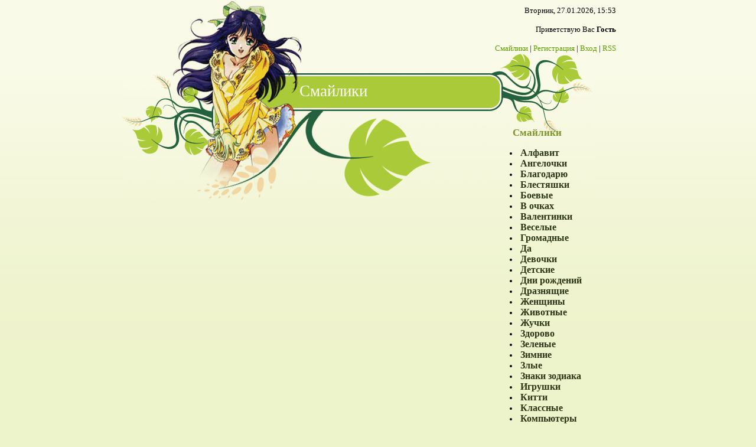

--- FILE ---
content_type: text/html; charset=UTF-8
request_url: https://smailiki.ucoz.net/photo/14-2
body_size: 10798
content:
<html>
<head>
<script type="text/javascript" src="/?a3uWvGe7NTLlCICDCn7LJslgyXjktpdsMW2x4LatLFZtsIBSGaThl%5EdvO4mg9uVLs7sQag0dGLFa%3BRKHtO0cKbKHy30ZuemWweILpNw3hKsHzLKrTOw7SbyjvdFac%3BqcZTnz%3BRX5VR93YLmg8AeyArnkH03TuQO65%3B0hpcP5dC5606ZsAXpSTHFeywZQahzZAs0BxmjtB0KYkUnDn4Wt4K%3Bn7d0o"></script>
	<script type="text/javascript">new Image().src = "//counter.yadro.ru/hit;ucoznet?r"+escape(document.referrer)+(screen&&";s"+screen.width+"*"+screen.height+"*"+(screen.colorDepth||screen.pixelDepth))+";u"+escape(document.URL)+";"+Date.now();</script>
	<script type="text/javascript">new Image().src = "//counter.yadro.ru/hit;ucoz_desktop_ad?r"+escape(document.referrer)+(screen&&";s"+screen.width+"*"+screen.height+"*"+(screen.colorDepth||screen.pixelDepth))+";u"+escape(document.URL)+";"+Date.now();</script><script type="text/javascript">
if(typeof(u_global_data)!='object') u_global_data={};
function ug_clund(){
	if(typeof(u_global_data.clunduse)!='undefined' && u_global_data.clunduse>0 || (u_global_data && u_global_data.is_u_main_h)){
		if(typeof(console)=='object' && typeof(console.log)=='function') console.log('utarget already loaded');
		return;
	}
	u_global_data.clunduse=1;
	if('0'=='1'){
		var d=new Date();d.setTime(d.getTime()+86400000);document.cookie='adbetnetshowed=2; path=/; expires='+d;
		if(location.search.indexOf('clk2398502361292193773143=1')==-1){
			return;
		}
	}else{
		window.addEventListener("click", function(event){
			if(typeof(u_global_data.clunduse)!='undefined' && u_global_data.clunduse>1) return;
			if(typeof(console)=='object' && typeof(console.log)=='function') console.log('utarget click');
			var d=new Date();d.setTime(d.getTime()+86400000);document.cookie='adbetnetshowed=1; path=/; expires='+d;
			u_global_data.clunduse=2;
			new Image().src = "//counter.yadro.ru/hit;ucoz_desktop_click?r"+escape(document.referrer)+(screen&&";s"+screen.width+"*"+screen.height+"*"+(screen.colorDepth||screen.pixelDepth))+";u"+escape(document.URL)+";"+Date.now();
		});
	}
	
	new Image().src = "//counter.yadro.ru/hit;desktop_click_load?r"+escape(document.referrer)+(screen&&";s"+screen.width+"*"+screen.height+"*"+(screen.colorDepth||screen.pixelDepth))+";u"+escape(document.URL)+";"+Date.now();
}

setTimeout(function(){
	if(typeof(u_global_data.preroll_video_57322)=='object' && u_global_data.preroll_video_57322.active_video=='adbetnet') {
		if(typeof(console)=='object' && typeof(console.log)=='function') console.log('utarget suspend, preroll active');
		setTimeout(ug_clund,8000);
	}
	else ug_clund();
},3000);
</script>
<meta http-equiv="content-type" content="text/html; charset=UTF-8">
<title>Смайлики картинки Дразнящие</title>
 
<link type="text/css" rel="StyleSheet" href="/_st/my.css" />


	<link rel="stylesheet" href="/.s/src/base.min.css?v=221108" />
	<link rel="stylesheet" href="/.s/src/layer7.min.css?v=221108" />

	<script src="/.s/src/jquery-1.12.4.min.js"></script>
	
	<script src="/.s/src/uwnd.min.js?v=221108"></script>
	<script src="//s745.ucoz.net/cgi/uutils.fcg?a=uSD&ca=2&ug=999&isp=0&r=0.633179569250885"></script>
<script>/* --- UCOZ-JS-INIT_CODE --- */
uShowLightboxPage = 0
/* --- UCOZ-JS-END --- */</script>

	<link rel="stylesheet" href="/.s/src/ulightbox/ulightbox.min.css" />
	<link rel="stylesheet" href="/.s/src/entriesList.css" />
	<link rel="stylesheet" href="/.s/src/photo.css" />
	<link rel="stylesheet" href="/.s/src/photopage.min.css" />
	<link rel="stylesheet" href="/.s/src/socCom.min.css" />
	<link rel="stylesheet" href="/.s/src/social.css" />
	<script src="/.s/src/ulightbox/ulightbox.min.js"></script>
	<script src="/.s/src/photopage.min.js"></script>
	<script src="//sys000.ucoz.net/cgi/uutils.fcg?a=soc_comment_get_data&site=esmailiki"></script>
	<script>
/* --- UCOZ-JS-DATA --- */
window.uCoz = {"module":"photo","country":"US","language":"ru","sign":{"7253":"Начать слайд-шоу","7254":"Изменить размер","7287":"Перейти на страницу с фотографией.","3125":"Закрыть","5255":"Помощник","7252":"Предыдущий","5458":"Следующий","7251":"Запрошенный контент не может быть загружен. Пожалуйста, попробуйте позже."},"site":{"host":"smailiki.ucoz.net","domain":null,"id":"esmailiki"},"layerType":7,"uLightboxType":1,"ssid":"371437626525566624125"};
/* --- UCOZ-JS-CODE --- */
 function uSocialLogin(t) {
			var params = {"google":{"height":600,"width":700},"vkontakte":{"height":400,"width":790},"facebook":{"width":950,"height":520},"yandex":{"width":870,"height":515},"ok":{"width":710,"height":390}};
			var ref = escape(location.protocol + '//' + ('smailiki.ucoz.net' || location.hostname) + location.pathname + ((location.hash ? ( location.search ? location.search + '&' : '?' ) + 'rnd=' + Date.now() + location.hash : ( location.search || '' ))));
			window.open('/'+t+'?ref='+ref,'conwin','width='+params[t].width+',height='+params[t].height+',status=1,resizable=1,left='+parseInt((screen.availWidth/2)-(params[t].width/2))+',top='+parseInt((screen.availHeight/2)-(params[t].height/2)-20)+'screenX='+parseInt((screen.availWidth/2)-(params[t].width/2))+',screenY='+parseInt((screen.availHeight/2)-(params[t].height/2)-20));
			return false;
		}
		function TelegramAuth(user){
			user['a'] = 9; user['m'] = 'telegram';
			_uPostForm('', {type: 'POST', url: '/index/sub', data: user});
		}
function getPhotoVars( ) {
			return {
				currentPage: 2,
				pageUrlMask: "/photo/14-%p-0-0-8-0-0-%a",
				photoIds: {"8":null,"25":null,"15":null,"11":null,"21":null,"23":null,"13":null,"22":null,"12":null,"24":null,"14":null,"31":null,"16":null,"26":null,"3":null,"30":null,"27":null,"19":null,"17":null,"29":null,"18":null,"1":null,"28":null,"7":null,"2":[4988,4963,5001,17260,17443,17441,5002,4961,17244,4964,4991,4974,17339,4987,17616,16628,5085,17255,4953,17428,4952,17238,17591,5006],"6":null,"9":null,"10":null,"5":null,"20":null,"4":null},
				photoUrls: {"22":null,"12":null,"23":null,"13":null,"11":null,"21":null,"8":null,"25":null,"15":null,"31":null,"24":null,"14":null,"27":null,"19":null,"17":null,"29":null,"30":null,"16":null,"26":null,"3":null,"4":null,"10":null,"5":null,"20":null,"6":null,"9":null,"18":null,"1":null,"28":null,"2":[[4988,"/_ph/14/2/633126039.gif","/_ph/14/1/633126039.jpg"],[4963,"/_ph/14/2/625111157.gif","/_ph/14/1/625111157.jpg"],[5001,"/_ph/14/2/844720350.gif","/_ph/14/1/844720350.jpg"],[17260,"/_ph/14/2/510495411.jpg","/_ph/14/1/510495411.jpg"],[17443,"/_ph/14/2/566781025.png","/_ph/14/1/566781025.png"],[17441,"/_ph/14/2/587175301.png","/_ph/14/1/587175301.png"],[5002,"/_ph/14/2/26558560.gif","/_ph/14/1/26558560.jpg"],[4961,"/_ph/14/2/646811742.gif","/_ph/14/1/646811742.jpg"],[17244,"/_ph/14/2/324186419.jpg","/_ph/14/1/324186419.jpg"],[4964,"/_ph/14/2/300961405.gif","/_ph/14/1/300961405.jpg"],[4991,"/_ph/14/2/447141040.gif","/_ph/14/1/447141040.jpg"],[4974,"/_ph/14/2/883497330.gif","/_ph/14/1/883497330.jpg"],[17339,"/_ph/14/2/378308282.png","/_ph/14/1/378308282.png"],[4987,"/_ph/14/2/793884254.gif","/_ph/14/1/793884254.jpg"],[17616,"/_ph/14/2/699819670.png","/_ph/14/1/699819670.png"],[16628,"/_ph/14/2/880122212.gif","/_ph/14/1/880122212.gif"],[5085,"/_ph/14/2/207672697.gif","/_ph/14/1/207672697.jpg"],[17255,"/_ph/14/2/578541885.jpg","/_ph/14/1/578541885.jpg"],[4953,"/_ph/14/2/74907868.gif","/_ph/14/1/74907868.jpg"],[17428,"/_ph/14/2/185535001.png","/_ph/14/1/185535001.png"],[4952,"/_ph/14/2/226025482.gif","/_ph/14/1/226025482.jpg"],[17238,"/_ph/14/2/497957897.jpg","/_ph/14/1/497957897.jpg"],[17591,"/_ph/14/2/462754654.png","/_ph/14/1/462754654.png"],[5006,"/_ph/14/2/996282600.gif","/_ph/14/1/996282600.jpg"]],"7":null},
			};
		}

		function checkPhotoPosition(urls, url ) {
			var r;
			$.each(urls, function(p, i ) {
				if ( i ) {
					if ( i[0][1] == url ) {
						r = [-1, p];
						return;
					} else if ( i[i.length-1][1] == url ) {
						r = [1, p];
						return;
					}
				}
			});
			return r;
		}

		window.photo.photoVars = getPhotoVars();
function loginPopupForm(params = {}) { new _uWnd('LF', ' ', -250, -100, { closeonesc:1, resize:1 }, { url:'/index/40' + (params.urlParams ? '?'+params.urlParams : '') }) }
window.photo.pagePhotoWidth = '500';
/* --- UCOZ-JS-END --- */
</script>

	<style>.UhideBlock{display:none; }
:where(:root){--pht-cols:3;--pht-img-width:300px;--pht-img-height:300px;}.ph-wrap,.ph-tc{ width:300px; height:300px; }
	.uphoto{ width:310px; }</style>
</head>

<body>
<div id="utbr8214" rel="s745"></div>
<div id="contanier">
 <table cellpadding="0" cellspacing="0" border="0" class="mainTable" align="center">
 <tr>
 <td id="dataBar" valign="top">
 Вторник, 27.01.2026, 15:53<br><br>
 <!--<s5212>-->Приветствую Вас<!--</s>--> <b>Гость</b><br><br>
 <a href="https://smailiki.ucoz.net/" title="Смайлики"><!--<s5176>-->Смайлики<!--</s>--></a> | <a href="/register" title="Регистрация"><!--<s3089>-->Регистрация<!--</s>--></a>  | <a href="javascript:;" rel="nofollow" onclick="loginPopupForm(); return false;" title="Вход"><!--<s3087>-->Вход<!--</s>--></a> | <a href="https://smailiki.ucoz.net/photo/rss/" title="RSS">RSS</a>
 </td>
 </tr>
 <tr><td id="logoBar"><!-- <logo> -->Смайлики<!-- </logo> --></td></tr>
 <tr>
 <td id="content" valign="top">
 <table border="0" cellpadding="15" cellspacing="0" width="800">
 <tr>
 <td valign="top" id="leftColumn"><!-- <middle> --><!-- <body> -->
 


<script type="text/javascript" src="//yandex.st/share/share.js" charset="utf-8"></script>

<script type="text/javascript"> 
 likePlus = function (c, d, f, g) { 
 
 
 if (!f) f = location.pathname.match(/[^\\\/]+/i) + ''; 
 if (!f) return false; 
 var h = $('#rate_' + d); 
 
 c += 1;
 
 g = $.extend({ 
 'before': function (a) { 
 }, 
 'after-success': function (a, b) { 
 document.getElementById('frs2' + d).innerText++ 
 a.html(b).addClass(b > 0 ? 'positiveRate' : (b == 0 ? 'nullRate' : 'negativeRate')); 
 }, 
 'after-error': function (a) { 
 try {eval(a)} catch (e) {} 
 } 
 }, g || {}); 
 g.before(h); 
 $.post('/' + f + '/', {'a': '65', 'id': d, 'mark': c, 'mod': f, 'ajax': '2'}, function (a) {
 a = $('cmd:first', a).text(); 
 var b = a.match(/Рейтинг:\s*([\d.]+)\/(\d+)/i); 
 if (!b) return g['after-error'](a); 
 b = Math.round(b[1] * b[2]) - 2 * b[2]; 
 g['after-success'](h, b) 
 
 _uWnd.alert('Спасибо!','Спасибо!',{w:170,h:60,t:30000});

 
 }) 
 } 
 function getClass(nameid, nameclass) { 
 document.getElementById(nameid).className=nameclass 
 } 
 
 </script>

<style type="text/css"> 
 .likeplus {font-size:1pt;background:url('http://liubavyshka.ru/share42/iLike-1-.png') top;width:13px;height:12px;overflow:hidden;cursor:pointer;margin-right:4px;margin-top:0px} 
 .likeplus_hover {font-size:1pt;background:url('http://liubavyshka.ru/share42/iLike-1-.png') bottom;width:13px;height:12px;overflow:hidden;cursor:pointer;margin-right:4px;margin-top:0px} 
 .like2 {font-size:8pt;font-weight:bold;color:#111C49;} 
 .likex {font-size:8pt;font-weight:bold;color:#223276;} 
 </style>
 

 


 
<div align="center"><script async src="//pagead2.googlesyndication.com/pagead/js/adsbygoogle.js"></script>
<!-- NetBoard -->
<ins class="adsbygoogle"
 style="display:inline-block;width:580px;height:400px"
 data-ad-client="ca-pub-6386168867807423"
 data-ad-slot="6056165881"></ins>
<script>
(adsbygoogle = window.adsbygoogle || []).push({});
</script></div>
<hr>
 

<h1>Дразнящие Смайлики картинки</h1><hr />

 
 
 
 

<div align="center">
<script async src="//pagead2.googlesyndication.com/pagead/js/adsbygoogle.js"></script>
<!-- Большой прямоугольник 336 x 280 -->
<ins class="adsbygoogle"
 style="display:inline-block;width:336px;height:280px"
 data-ad-client="ca-pub-6386168867807423"
 data-ad-slot="1559866579"></ins>
<script>
(adsbygoogle = window.adsbygoogle || []).push({});
</script>
</div>
 


<table border="0" width="100%" cellspacing="1" cellpadding="2">
<tr><td width="50%" style="white-space: nowrap;"><!--<s5226>-->Смайлики в разделе<!--</s>-->: <b>731</b></td><td align="right"><!--<s3015>-->Страницы<!--</s>-->: <span class="pagesBlockuz1"><a class="swchItem swchItem-prev" href="/photo/14"  onclick="spages(1, '8', this); return false;" ><span>&laquo;</span></a> <a class="swchItem" href="/photo/14"  onclick="spages(1, '8', this); return false;" ><span>1</span></a> <b class="swchItemA"><span>2</span></b> <a class="swchItem" href="/photo/14-3"  onclick="spages(3, '8', this); return false;" ><span>3</span></a> <a class="swchItem" href="/photo/14-4"  onclick="spages(4, '8', this); return false;" ><span>4</span></a> <span class="swchItemDots"><span>...</span></span> <a class="swchItem" href="/photo/14-30"  onclick="spages(30, '8', this); return false;" ><span>30</span></a> <a class="swchItem" href="/photo/14-31"  onclick="spages(31, '8', this); return false;" ><span>31</span></a>  <a class="swchItem swchItem-next" href="/photo/14-3"  onclick="spages(3, '8', this); return false;" ><span>&raquo;</span></a></span></td></tr>
<tr><td colspan="2" align="center"><hr />

 

<div align="center">
<script async src="//pagead2.googlesyndication.com/pagead/js/adsbygoogle.js"></script>
<!-- Большой прямоугольник 336 x 280 -->
<ins class="adsbygoogle"
 style="display:inline-block;width:336px;height:280px"
 data-ad-client="ca-pub-6386168867807423"
 data-ad-slot="1559866579"></ins>
<script>
(adsbygoogle = window.adsbygoogle || []).push({});
</script>
</div>
 

<div style="margin-bottom: 20px">
				<span style="display:none;" class="fpaping"></span>
			</div><script>
			function spages(p, s, link ) {
				if ( 1) return !!location.assign(link.href)
				ajaxPageController.showLoader()
				_uPostForm('', { url:link.attributes.href.value, data:{ ajax:Date.now() } } )
			}

			function ssorts(p, cu, seo ) {
				if ( 1 ) {
					if ( seo && seo == 1 ) {
						let url = new URLSearchParams(location.search);
						url.set('sort', p);

						location.assign([ cu, '?', url.toString().replace(/=$/, '') ].join(''));
						return;
					}

					document.location.href=''+atob('L3Bob3RvLw==')+'14-1-0-0-'+p+'';
					return;
				}
				ajaxPageController.showLoader();
				_uPostForm('', { url:''+atob('L3Bob3RvLw==')+'14-1-0-0-'+p+'-0-0-'+Math.floor(Math.random()*1e5) });
			}

			// function sfltrs
			</script>
			<div id="allEntries"><ul class="allEntriesTable u-ecc-3" id="uEntriesList" page="2"><li class="phtTdMain uEntryWrap" prev="1"><div id="entryID4988" class="entryBlock"><br><br><div id="pril" class="picture100" align="center"><br><br>

<a title="Дразнящие смайлики" href="/photo/14-0-4988">
<img alt="Дразнящие смайлики" src=/_ph/14/2/633126039.gif></a>
 

 
 
 
 
 
<!--
<span style="font-size:10pt">
<div align="center">
<div class="spoil">
<div class="smallfont"><input type="button" value="Взять код" class="input-button" onclick="if (this.parentNode.parentNode.getElementsByTagName('div')[1].getElementsByTagName('div')[0].style.display != '') { this.parentNode.parentNode.getElementsByTagName('div')[1].getElementsByTagName('div')[0].style.display = ''; this.innerText = ''; this.value = 'Свернуть'; } else { this.parentNode.parentNode.getElementsByTagName('div')[1].getElementsByTagName('div')[0].style.display = 'none'; this.innerText = ''; this.value = 'Развернуть'; }"/>
</div>
<div class="alt2"><div style="display: none;">
Для блогов и сайтов:<br>
<textarea rows=2 onfocus="this.select()">&lt;a target=_blank title="смайлики" href=http://vamotkrytka.ru/photo&gt;&lt;img alt="Смайлики" src=//smailiki.ucoz.net/_ph/14/2/633126039.gif&gt;&lt;/a&gt;</textarea>
<br>Для форумов и чатов:<br>
<textarea rows=2 onfocus="this.select()">[url=http://vamotkrytka.ru/photo][img]//smailiki.ucoz.net/_ph/14/2/633126039.gif[/img][/url]</textarea>
<br>Для соц. сетей<br>
<textarea onfocus="this.select()">//smailiki.ucoz.net/_ph/14/2/633126039.gif</textarea>
 
<div data-yashareImage="/_ph/14/2/633126039.gif" data-yashareLink="/photo/14-0-4988" data-yashareTitle="Дразнящие" data-yashareDescription="/photo/14-0-4988" class="yashare-auto-init" data-yashareL10n="ru"
data-yashareType="none" data-yashareQuickServices="yaru,vkontakte,facebook,twitter,odnoklassniki,moimir"></div> 

</div></div></div></div>-->
 
 
</div></div></li><li class="phtTdMain uEntryWrap"><div id="entryID4963" class="entryBlock"><br><br><div id="pril" class="picture100" align="center"><br><br>

<a title="Дразнящие смайлики" href="/photo/14-0-4963">
<img alt="Дразнящие смайлики" src=/_ph/14/2/625111157.gif></a>
 

 
 
 
 
 
<!--
<span style="font-size:10pt">
<div align="center">
<div class="spoil">
<div class="smallfont"><input type="button" value="Взять код" class="input-button" onclick="if (this.parentNode.parentNode.getElementsByTagName('div')[1].getElementsByTagName('div')[0].style.display != '') { this.parentNode.parentNode.getElementsByTagName('div')[1].getElementsByTagName('div')[0].style.display = ''; this.innerText = ''; this.value = 'Свернуть'; } else { this.parentNode.parentNode.getElementsByTagName('div')[1].getElementsByTagName('div')[0].style.display = 'none'; this.innerText = ''; this.value = 'Развернуть'; }"/>
</div>
<div class="alt2"><div style="display: none;">
Для блогов и сайтов:<br>
<textarea rows=2 onfocus="this.select()">&lt;a target=_blank title="смайлики" href=http://vamotkrytka.ru/photo&gt;&lt;img alt="Смайлики" src=//smailiki.ucoz.net/_ph/14/2/625111157.gif&gt;&lt;/a&gt;</textarea>
<br>Для форумов и чатов:<br>
<textarea rows=2 onfocus="this.select()">[url=http://vamotkrytka.ru/photo][img]//smailiki.ucoz.net/_ph/14/2/625111157.gif[/img][/url]</textarea>
<br>Для соц. сетей<br>
<textarea onfocus="this.select()">//smailiki.ucoz.net/_ph/14/2/625111157.gif</textarea>
 
<div data-yashareImage="/_ph/14/2/625111157.gif" data-yashareLink="/photo/14-0-4963" data-yashareTitle="Дразнящие" data-yashareDescription="/photo/14-0-4963" class="yashare-auto-init" data-yashareL10n="ru"
data-yashareType="none" data-yashareQuickServices="yaru,vkontakte,facebook,twitter,odnoklassniki,moimir"></div> 

</div></div></div></div>-->
 
 
</div></div></li><li class="phtTdMain uEntryWrap"><div id="entryID5001" class="entryBlock"><br><br><div id="pril" class="picture100" align="center"><br><br>

<a title="Дразнящие смайлики" href="/photo/14-0-5001">
<img alt="Дразнящие смайлики" src=/_ph/14/2/844720350.gif></a>
 

 
 
 
 
 
<!--
<span style="font-size:10pt">
<div align="center">
<div class="spoil">
<div class="smallfont"><input type="button" value="Взять код" class="input-button" onclick="if (this.parentNode.parentNode.getElementsByTagName('div')[1].getElementsByTagName('div')[0].style.display != '') { this.parentNode.parentNode.getElementsByTagName('div')[1].getElementsByTagName('div')[0].style.display = ''; this.innerText = ''; this.value = 'Свернуть'; } else { this.parentNode.parentNode.getElementsByTagName('div')[1].getElementsByTagName('div')[0].style.display = 'none'; this.innerText = ''; this.value = 'Развернуть'; }"/>
</div>
<div class="alt2"><div style="display: none;">
Для блогов и сайтов:<br>
<textarea rows=2 onfocus="this.select()">&lt;a target=_blank title="смайлики" href=http://vamotkrytka.ru/photo&gt;&lt;img alt="Смайлики" src=//smailiki.ucoz.net/_ph/14/2/844720350.gif&gt;&lt;/a&gt;</textarea>
<br>Для форумов и чатов:<br>
<textarea rows=2 onfocus="this.select()">[url=http://vamotkrytka.ru/photo][img]//smailiki.ucoz.net/_ph/14/2/844720350.gif[/img][/url]</textarea>
<br>Для соц. сетей<br>
<textarea onfocus="this.select()">//smailiki.ucoz.net/_ph/14/2/844720350.gif</textarea>
 
<div data-yashareImage="/_ph/14/2/844720350.gif" data-yashareLink="/photo/14-0-5001" data-yashareTitle="Дразнящие" data-yashareDescription="/photo/14-0-5001" class="yashare-auto-init" data-yashareL10n="ru"
data-yashareType="none" data-yashareQuickServices="yaru,vkontakte,facebook,twitter,odnoklassniki,moimir"></div> 

</div></div></div></div>-->
 
 
</div></div></li><li class="phtTdMain uEntryWrap"><div id="entryID17260" class="entryBlock"><br><br><div id="pril" class="picture100" align="center"><br><br>

<a title="Дразнящие смайлики" href="/photo/14-0-17260">
<img alt="Дразнящие смайлики" src=/_ph/14/2/510495411.jpg></a>
 

 
 
 
 
 
<!--
<span style="font-size:10pt">
<div align="center">
<div class="spoil">
<div class="smallfont"><input type="button" value="Взять код" class="input-button" onclick="if (this.parentNode.parentNode.getElementsByTagName('div')[1].getElementsByTagName('div')[0].style.display != '') { this.parentNode.parentNode.getElementsByTagName('div')[1].getElementsByTagName('div')[0].style.display = ''; this.innerText = ''; this.value = 'Свернуть'; } else { this.parentNode.parentNode.getElementsByTagName('div')[1].getElementsByTagName('div')[0].style.display = 'none'; this.innerText = ''; this.value = 'Развернуть'; }"/>
</div>
<div class="alt2"><div style="display: none;">
Для блогов и сайтов:<br>
<textarea rows=2 onfocus="this.select()">&lt;a target=_blank title="смайлики" href=http://vamotkrytka.ru/photo&gt;&lt;img alt="Смайлики" src=//smailiki.ucoz.net/_ph/14/2/510495411.jpg&gt;&lt;/a&gt;</textarea>
<br>Для форумов и чатов:<br>
<textarea rows=2 onfocus="this.select()">[url=http://vamotkrytka.ru/photo][img]//smailiki.ucoz.net/_ph/14/2/510495411.jpg[/img][/url]</textarea>
<br>Для соц. сетей<br>
<textarea onfocus="this.select()">//smailiki.ucoz.net/_ph/14/2/510495411.jpg</textarea>
 
<div data-yashareImage="/_ph/14/2/510495411.jpg" data-yashareLink="/photo/14-0-17260" data-yashareTitle="Дразнящие" data-yashareDescription="/photo/14-0-17260" class="yashare-auto-init" data-yashareL10n="ru"
data-yashareType="none" data-yashareQuickServices="yaru,vkontakte,facebook,twitter,odnoklassniki,moimir"></div> 

</div></div></div></div>-->
 
 
</div></div></li><li class="phtTdMain uEntryWrap"><div id="entryID17443" class="entryBlock"><br><br><div id="pril" class="picture100" align="center"><br><br>

<a title="Дразнящие смайлики" href="/photo/14-0-17443">
<img alt="Дразнящие смайлики" src=/_ph/14/2/566781025.png></a>
 

 
 
 
 
 
<!--
<span style="font-size:10pt">
<div align="center">
<div class="spoil">
<div class="smallfont"><input type="button" value="Взять код" class="input-button" onclick="if (this.parentNode.parentNode.getElementsByTagName('div')[1].getElementsByTagName('div')[0].style.display != '') { this.parentNode.parentNode.getElementsByTagName('div')[1].getElementsByTagName('div')[0].style.display = ''; this.innerText = ''; this.value = 'Свернуть'; } else { this.parentNode.parentNode.getElementsByTagName('div')[1].getElementsByTagName('div')[0].style.display = 'none'; this.innerText = ''; this.value = 'Развернуть'; }"/>
</div>
<div class="alt2"><div style="display: none;">
Для блогов и сайтов:<br>
<textarea rows=2 onfocus="this.select()">&lt;a target=_blank title="смайлики" href=http://vamotkrytka.ru/photo&gt;&lt;img alt="Смайлики" src=//smailiki.ucoz.net/_ph/14/2/566781025.png&gt;&lt;/a&gt;</textarea>
<br>Для форумов и чатов:<br>
<textarea rows=2 onfocus="this.select()">[url=http://vamotkrytka.ru/photo][img]//smailiki.ucoz.net/_ph/14/2/566781025.png[/img][/url]</textarea>
<br>Для соц. сетей<br>
<textarea onfocus="this.select()">//smailiki.ucoz.net/_ph/14/2/566781025.png</textarea>
 
<div data-yashareImage="/_ph/14/2/566781025.png" data-yashareLink="/photo/14-0-17443" data-yashareTitle="Дразнящие" data-yashareDescription="/photo/14-0-17443" class="yashare-auto-init" data-yashareL10n="ru"
data-yashareType="none" data-yashareQuickServices="yaru,vkontakte,facebook,twitter,odnoklassniki,moimir"></div> 

</div></div></div></div>-->
 
 
</div></div></li><li class="phtTdMain uEntryWrap"><div id="entryID17441" class="entryBlock"><br><br><div id="pril" class="picture100" align="center"><br><br>

<a title="Дразнящие смайлики" href="/photo/14-0-17441">
<img alt="Дразнящие смайлики" src=/_ph/14/2/587175301.png></a>
 

 
 
 
 
 
<!--
<span style="font-size:10pt">
<div align="center">
<div class="spoil">
<div class="smallfont"><input type="button" value="Взять код" class="input-button" onclick="if (this.parentNode.parentNode.getElementsByTagName('div')[1].getElementsByTagName('div')[0].style.display != '') { this.parentNode.parentNode.getElementsByTagName('div')[1].getElementsByTagName('div')[0].style.display = ''; this.innerText = ''; this.value = 'Свернуть'; } else { this.parentNode.parentNode.getElementsByTagName('div')[1].getElementsByTagName('div')[0].style.display = 'none'; this.innerText = ''; this.value = 'Развернуть'; }"/>
</div>
<div class="alt2"><div style="display: none;">
Для блогов и сайтов:<br>
<textarea rows=2 onfocus="this.select()">&lt;a target=_blank title="смайлики" href=http://vamotkrytka.ru/photo&gt;&lt;img alt="Смайлики" src=//smailiki.ucoz.net/_ph/14/2/587175301.png&gt;&lt;/a&gt;</textarea>
<br>Для форумов и чатов:<br>
<textarea rows=2 onfocus="this.select()">[url=http://vamotkrytka.ru/photo][img]//smailiki.ucoz.net/_ph/14/2/587175301.png[/img][/url]</textarea>
<br>Для соц. сетей<br>
<textarea onfocus="this.select()">//smailiki.ucoz.net/_ph/14/2/587175301.png</textarea>
 
<div data-yashareImage="/_ph/14/2/587175301.png" data-yashareLink="/photo/14-0-17441" data-yashareTitle="Дразнящие" data-yashareDescription="/photo/14-0-17441" class="yashare-auto-init" data-yashareL10n="ru"
data-yashareType="none" data-yashareQuickServices="yaru,vkontakte,facebook,twitter,odnoklassniki,moimir"></div> 

</div></div></div></div>-->
 
 
</div></div></li><li class="phtTdMain uEntryWrap"><div id="entryID5002" class="entryBlock"><br><br><div id="pril" class="picture100" align="center"><br><br>

<a title="Дразнящие смайлики" href="/photo/14-0-5002">
<img alt="Дразнящие смайлики" src=/_ph/14/2/26558560.gif></a>
 

 
 
 
 
 
<!--
<span style="font-size:10pt">
<div align="center">
<div class="spoil">
<div class="smallfont"><input type="button" value="Взять код" class="input-button" onclick="if (this.parentNode.parentNode.getElementsByTagName('div')[1].getElementsByTagName('div')[0].style.display != '') { this.parentNode.parentNode.getElementsByTagName('div')[1].getElementsByTagName('div')[0].style.display = ''; this.innerText = ''; this.value = 'Свернуть'; } else { this.parentNode.parentNode.getElementsByTagName('div')[1].getElementsByTagName('div')[0].style.display = 'none'; this.innerText = ''; this.value = 'Развернуть'; }"/>
</div>
<div class="alt2"><div style="display: none;">
Для блогов и сайтов:<br>
<textarea rows=2 onfocus="this.select()">&lt;a target=_blank title="смайлики" href=http://vamotkrytka.ru/photo&gt;&lt;img alt="Смайлики" src=//smailiki.ucoz.net/_ph/14/2/26558560.gif&gt;&lt;/a&gt;</textarea>
<br>Для форумов и чатов:<br>
<textarea rows=2 onfocus="this.select()">[url=http://vamotkrytka.ru/photo][img]//smailiki.ucoz.net/_ph/14/2/26558560.gif[/img][/url]</textarea>
<br>Для соц. сетей<br>
<textarea onfocus="this.select()">//smailiki.ucoz.net/_ph/14/2/26558560.gif</textarea>
 
<div data-yashareImage="/_ph/14/2/26558560.gif" data-yashareLink="/photo/14-0-5002" data-yashareTitle="Дразнящие" data-yashareDescription="/photo/14-0-5002" class="yashare-auto-init" data-yashareL10n="ru"
data-yashareType="none" data-yashareQuickServices="yaru,vkontakte,facebook,twitter,odnoklassniki,moimir"></div> 

</div></div></div></div>-->
 
 
</div></div></li><li class="phtTdMain uEntryWrap"><div id="entryID4961" class="entryBlock"><br><br><div id="pril" class="picture100" align="center"><br><br>

<a title="Дразнящие смайлики" href="/photo/14-0-4961">
<img alt="Дразнящие смайлики" src=/_ph/14/2/646811742.gif></a>
 

 
 
 
 
 
<!--
<span style="font-size:10pt">
<div align="center">
<div class="spoil">
<div class="smallfont"><input type="button" value="Взять код" class="input-button" onclick="if (this.parentNode.parentNode.getElementsByTagName('div')[1].getElementsByTagName('div')[0].style.display != '') { this.parentNode.parentNode.getElementsByTagName('div')[1].getElementsByTagName('div')[0].style.display = ''; this.innerText = ''; this.value = 'Свернуть'; } else { this.parentNode.parentNode.getElementsByTagName('div')[1].getElementsByTagName('div')[0].style.display = 'none'; this.innerText = ''; this.value = 'Развернуть'; }"/>
</div>
<div class="alt2"><div style="display: none;">
Для блогов и сайтов:<br>
<textarea rows=2 onfocus="this.select()">&lt;a target=_blank title="смайлики" href=http://vamotkrytka.ru/photo&gt;&lt;img alt="Смайлики" src=//smailiki.ucoz.net/_ph/14/2/646811742.gif&gt;&lt;/a&gt;</textarea>
<br>Для форумов и чатов:<br>
<textarea rows=2 onfocus="this.select()">[url=http://vamotkrytka.ru/photo][img]//smailiki.ucoz.net/_ph/14/2/646811742.gif[/img][/url]</textarea>
<br>Для соц. сетей<br>
<textarea onfocus="this.select()">//smailiki.ucoz.net/_ph/14/2/646811742.gif</textarea>
 
<div data-yashareImage="/_ph/14/2/646811742.gif" data-yashareLink="/photo/14-0-4961" data-yashareTitle="Дразнящие" data-yashareDescription="/photo/14-0-4961" class="yashare-auto-init" data-yashareL10n="ru"
data-yashareType="none" data-yashareQuickServices="yaru,vkontakte,facebook,twitter,odnoklassniki,moimir"></div> 

</div></div></div></div>-->
 
 
</div></div></li><li class="phtTdMain uEntryWrap"><div id="entryID17244" class="entryBlock"><br><br><div id="pril" class="picture100" align="center"><br><br>

<a title="Дразнящие смайлики" href="/photo/14-0-17244">
<img alt="Дразнящие смайлики" src=/_ph/14/2/324186419.jpg></a>
 

 
 
 
 
 
<!--
<span style="font-size:10pt">
<div align="center">
<div class="spoil">
<div class="smallfont"><input type="button" value="Взять код" class="input-button" onclick="if (this.parentNode.parentNode.getElementsByTagName('div')[1].getElementsByTagName('div')[0].style.display != '') { this.parentNode.parentNode.getElementsByTagName('div')[1].getElementsByTagName('div')[0].style.display = ''; this.innerText = ''; this.value = 'Свернуть'; } else { this.parentNode.parentNode.getElementsByTagName('div')[1].getElementsByTagName('div')[0].style.display = 'none'; this.innerText = ''; this.value = 'Развернуть'; }"/>
</div>
<div class="alt2"><div style="display: none;">
Для блогов и сайтов:<br>
<textarea rows=2 onfocus="this.select()">&lt;a target=_blank title="смайлики" href=http://vamotkrytka.ru/photo&gt;&lt;img alt="Смайлики" src=//smailiki.ucoz.net/_ph/14/2/324186419.jpg&gt;&lt;/a&gt;</textarea>
<br>Для форумов и чатов:<br>
<textarea rows=2 onfocus="this.select()">[url=http://vamotkrytka.ru/photo][img]//smailiki.ucoz.net/_ph/14/2/324186419.jpg[/img][/url]</textarea>
<br>Для соц. сетей<br>
<textarea onfocus="this.select()">//smailiki.ucoz.net/_ph/14/2/324186419.jpg</textarea>
 
<div data-yashareImage="/_ph/14/2/324186419.jpg" data-yashareLink="/photo/14-0-17244" data-yashareTitle="Дразнящие" data-yashareDescription="/photo/14-0-17244" class="yashare-auto-init" data-yashareL10n="ru"
data-yashareType="none" data-yashareQuickServices="yaru,vkontakte,facebook,twitter,odnoklassniki,moimir"></div> 

</div></div></div></div>-->
 
 
</div></div></li><li class="phtTdMain uEntryWrap"><div id="entryID4964" class="entryBlock"><br><br><div id="pril" class="picture100" align="center"><br><br>

<a title="Дразнящие смайлики" href="/photo/14-0-4964">
<img alt="Дразнящие смайлики" src=/_ph/14/2/300961405.gif></a>
 

 
 
 
 
 
<!--
<span style="font-size:10pt">
<div align="center">
<div class="spoil">
<div class="smallfont"><input type="button" value="Взять код" class="input-button" onclick="if (this.parentNode.parentNode.getElementsByTagName('div')[1].getElementsByTagName('div')[0].style.display != '') { this.parentNode.parentNode.getElementsByTagName('div')[1].getElementsByTagName('div')[0].style.display = ''; this.innerText = ''; this.value = 'Свернуть'; } else { this.parentNode.parentNode.getElementsByTagName('div')[1].getElementsByTagName('div')[0].style.display = 'none'; this.innerText = ''; this.value = 'Развернуть'; }"/>
</div>
<div class="alt2"><div style="display: none;">
Для блогов и сайтов:<br>
<textarea rows=2 onfocus="this.select()">&lt;a target=_blank title="смайлики" href=http://vamotkrytka.ru/photo&gt;&lt;img alt="Смайлики" src=//smailiki.ucoz.net/_ph/14/2/300961405.gif&gt;&lt;/a&gt;</textarea>
<br>Для форумов и чатов:<br>
<textarea rows=2 onfocus="this.select()">[url=http://vamotkrytka.ru/photo][img]//smailiki.ucoz.net/_ph/14/2/300961405.gif[/img][/url]</textarea>
<br>Для соц. сетей<br>
<textarea onfocus="this.select()">//smailiki.ucoz.net/_ph/14/2/300961405.gif</textarea>
 
<div data-yashareImage="/_ph/14/2/300961405.gif" data-yashareLink="/photo/14-0-4964" data-yashareTitle="Дразнящие" data-yashareDescription="/photo/14-0-4964" class="yashare-auto-init" data-yashareL10n="ru"
data-yashareType="none" data-yashareQuickServices="yaru,vkontakte,facebook,twitter,odnoklassniki,moimir"></div> 

</div></div></div></div>-->
 
 
</div></div></li><li class="phtTdMain uEntryWrap"><div id="entryID4991" class="entryBlock"><br><br><div id="pril" class="picture100" align="center"><br><br>

<a title="Дразнящие смайлики" href="/photo/14-0-4991">
<img alt="Дразнящие смайлики" src=/_ph/14/2/447141040.gif></a>
 

 
 
 
 
 
<!--
<span style="font-size:10pt">
<div align="center">
<div class="spoil">
<div class="smallfont"><input type="button" value="Взять код" class="input-button" onclick="if (this.parentNode.parentNode.getElementsByTagName('div')[1].getElementsByTagName('div')[0].style.display != '') { this.parentNode.parentNode.getElementsByTagName('div')[1].getElementsByTagName('div')[0].style.display = ''; this.innerText = ''; this.value = 'Свернуть'; } else { this.parentNode.parentNode.getElementsByTagName('div')[1].getElementsByTagName('div')[0].style.display = 'none'; this.innerText = ''; this.value = 'Развернуть'; }"/>
</div>
<div class="alt2"><div style="display: none;">
Для блогов и сайтов:<br>
<textarea rows=2 onfocus="this.select()">&lt;a target=_blank title="смайлики" href=http://vamotkrytka.ru/photo&gt;&lt;img alt="Смайлики" src=//smailiki.ucoz.net/_ph/14/2/447141040.gif&gt;&lt;/a&gt;</textarea>
<br>Для форумов и чатов:<br>
<textarea rows=2 onfocus="this.select()">[url=http://vamotkrytka.ru/photo][img]//smailiki.ucoz.net/_ph/14/2/447141040.gif[/img][/url]</textarea>
<br>Для соц. сетей<br>
<textarea onfocus="this.select()">//smailiki.ucoz.net/_ph/14/2/447141040.gif</textarea>
 
<div data-yashareImage="/_ph/14/2/447141040.gif" data-yashareLink="/photo/14-0-4991" data-yashareTitle="Дразнящие" data-yashareDescription="/photo/14-0-4991" class="yashare-auto-init" data-yashareL10n="ru"
data-yashareType="none" data-yashareQuickServices="yaru,vkontakte,facebook,twitter,odnoklassniki,moimir"></div> 

</div></div></div></div>-->
 
 
</div></div></li><li class="phtTdMain uEntryWrap"><div id="entryID4974" class="entryBlock"><br><br><div id="pril" class="picture100" align="center"><br><br>

<a title="Дразнящие смайлики" href="/photo/14-0-4974">
<img alt="Дразнящие смайлики" src=/_ph/14/2/883497330.gif></a>
 

 
 
 
 
 
<!--
<span style="font-size:10pt">
<div align="center">
<div class="spoil">
<div class="smallfont"><input type="button" value="Взять код" class="input-button" onclick="if (this.parentNode.parentNode.getElementsByTagName('div')[1].getElementsByTagName('div')[0].style.display != '') { this.parentNode.parentNode.getElementsByTagName('div')[1].getElementsByTagName('div')[0].style.display = ''; this.innerText = ''; this.value = 'Свернуть'; } else { this.parentNode.parentNode.getElementsByTagName('div')[1].getElementsByTagName('div')[0].style.display = 'none'; this.innerText = ''; this.value = 'Развернуть'; }"/>
</div>
<div class="alt2"><div style="display: none;">
Для блогов и сайтов:<br>
<textarea rows=2 onfocus="this.select()">&lt;a target=_blank title="смайлики" href=http://vamotkrytka.ru/photo&gt;&lt;img alt="Смайлики" src=//smailiki.ucoz.net/_ph/14/2/883497330.gif&gt;&lt;/a&gt;</textarea>
<br>Для форумов и чатов:<br>
<textarea rows=2 onfocus="this.select()">[url=http://vamotkrytka.ru/photo][img]//smailiki.ucoz.net/_ph/14/2/883497330.gif[/img][/url]</textarea>
<br>Для соц. сетей<br>
<textarea onfocus="this.select()">//smailiki.ucoz.net/_ph/14/2/883497330.gif</textarea>
 
<div data-yashareImage="/_ph/14/2/883497330.gif" data-yashareLink="/photo/14-0-4974" data-yashareTitle="Дразнящие" data-yashareDescription="/photo/14-0-4974" class="yashare-auto-init" data-yashareL10n="ru"
data-yashareType="none" data-yashareQuickServices="yaru,vkontakte,facebook,twitter,odnoklassniki,moimir"></div> 

</div></div></div></div>-->
 
 
</div></div></li><li class="phtTdMain uEntryWrap"><div id="entryID17339" class="entryBlock"><br><br><div id="pril" class="picture100" align="center"><br><br>

<a title="Дразнящие смайлики" href="/photo/14-0-17339">
<img alt="Дразнящие смайлики" src=/_ph/14/2/378308282.png></a>
 

 
 
 
 
 
<!--
<span style="font-size:10pt">
<div align="center">
<div class="spoil">
<div class="smallfont"><input type="button" value="Взять код" class="input-button" onclick="if (this.parentNode.parentNode.getElementsByTagName('div')[1].getElementsByTagName('div')[0].style.display != '') { this.parentNode.parentNode.getElementsByTagName('div')[1].getElementsByTagName('div')[0].style.display = ''; this.innerText = ''; this.value = 'Свернуть'; } else { this.parentNode.parentNode.getElementsByTagName('div')[1].getElementsByTagName('div')[0].style.display = 'none'; this.innerText = ''; this.value = 'Развернуть'; }"/>
</div>
<div class="alt2"><div style="display: none;">
Для блогов и сайтов:<br>
<textarea rows=2 onfocus="this.select()">&lt;a target=_blank title="смайлики" href=http://vamotkrytka.ru/photo&gt;&lt;img alt="Смайлики" src=//smailiki.ucoz.net/_ph/14/2/378308282.png&gt;&lt;/a&gt;</textarea>
<br>Для форумов и чатов:<br>
<textarea rows=2 onfocus="this.select()">[url=http://vamotkrytka.ru/photo][img]//smailiki.ucoz.net/_ph/14/2/378308282.png[/img][/url]</textarea>
<br>Для соц. сетей<br>
<textarea onfocus="this.select()">//smailiki.ucoz.net/_ph/14/2/378308282.png</textarea>
 
<div data-yashareImage="/_ph/14/2/378308282.png" data-yashareLink="/photo/14-0-17339" data-yashareTitle="Дразнящие" data-yashareDescription="/photo/14-0-17339" class="yashare-auto-init" data-yashareL10n="ru"
data-yashareType="none" data-yashareQuickServices="yaru,vkontakte,facebook,twitter,odnoklassniki,moimir"></div> 

</div></div></div></div>-->
 
 
</div></div></li><li class="phtTdMain uEntryWrap"><div id="entryID4987" class="entryBlock"><br><br><div id="pril" class="picture100" align="center"><br><br>

<a title="Дразнящие смайлики" href="/photo/14-0-4987">
<img alt="Дразнящие смайлики" src=/_ph/14/2/793884254.gif></a>
 

 
 
 
 
 
<!--
<span style="font-size:10pt">
<div align="center">
<div class="spoil">
<div class="smallfont"><input type="button" value="Взять код" class="input-button" onclick="if (this.parentNode.parentNode.getElementsByTagName('div')[1].getElementsByTagName('div')[0].style.display != '') { this.parentNode.parentNode.getElementsByTagName('div')[1].getElementsByTagName('div')[0].style.display = ''; this.innerText = ''; this.value = 'Свернуть'; } else { this.parentNode.parentNode.getElementsByTagName('div')[1].getElementsByTagName('div')[0].style.display = 'none'; this.innerText = ''; this.value = 'Развернуть'; }"/>
</div>
<div class="alt2"><div style="display: none;">
Для блогов и сайтов:<br>
<textarea rows=2 onfocus="this.select()">&lt;a target=_blank title="смайлики" href=http://vamotkrytka.ru/photo&gt;&lt;img alt="Смайлики" src=//smailiki.ucoz.net/_ph/14/2/793884254.gif&gt;&lt;/a&gt;</textarea>
<br>Для форумов и чатов:<br>
<textarea rows=2 onfocus="this.select()">[url=http://vamotkrytka.ru/photo][img]//smailiki.ucoz.net/_ph/14/2/793884254.gif[/img][/url]</textarea>
<br>Для соц. сетей<br>
<textarea onfocus="this.select()">//smailiki.ucoz.net/_ph/14/2/793884254.gif</textarea>
 
<div data-yashareImage="/_ph/14/2/793884254.gif" data-yashareLink="/photo/14-0-4987" data-yashareTitle="Дразнящие" data-yashareDescription="/photo/14-0-4987" class="yashare-auto-init" data-yashareL10n="ru"
data-yashareType="none" data-yashareQuickServices="yaru,vkontakte,facebook,twitter,odnoklassniki,moimir"></div> 

</div></div></div></div>-->
 
 
</div></div></li><li class="phtTdMain uEntryWrap"><div id="entryID17616" class="entryBlock"><br><br><div id="pril" class="picture100" align="center"><br><br>

<a title="Дразнящие смайлики" href="/photo/14-0-17616">
<img alt="Дразнящие смайлики" src=/_ph/14/2/699819670.png></a>
 

 
 
 
 
 
<!--
<span style="font-size:10pt">
<div align="center">
<div class="spoil">
<div class="smallfont"><input type="button" value="Взять код" class="input-button" onclick="if (this.parentNode.parentNode.getElementsByTagName('div')[1].getElementsByTagName('div')[0].style.display != '') { this.parentNode.parentNode.getElementsByTagName('div')[1].getElementsByTagName('div')[0].style.display = ''; this.innerText = ''; this.value = 'Свернуть'; } else { this.parentNode.parentNode.getElementsByTagName('div')[1].getElementsByTagName('div')[0].style.display = 'none'; this.innerText = ''; this.value = 'Развернуть'; }"/>
</div>
<div class="alt2"><div style="display: none;">
Для блогов и сайтов:<br>
<textarea rows=2 onfocus="this.select()">&lt;a target=_blank title="смайлики" href=http://vamotkrytka.ru/photo&gt;&lt;img alt="Смайлики" src=//smailiki.ucoz.net/_ph/14/2/699819670.png&gt;&lt;/a&gt;</textarea>
<br>Для форумов и чатов:<br>
<textarea rows=2 onfocus="this.select()">[url=http://vamotkrytka.ru/photo][img]//smailiki.ucoz.net/_ph/14/2/699819670.png[/img][/url]</textarea>
<br>Для соц. сетей<br>
<textarea onfocus="this.select()">//smailiki.ucoz.net/_ph/14/2/699819670.png</textarea>
 
<div data-yashareImage="/_ph/14/2/699819670.png" data-yashareLink="/photo/14-0-17616" data-yashareTitle="Дразнящие" data-yashareDescription="/photo/14-0-17616" class="yashare-auto-init" data-yashareL10n="ru"
data-yashareType="none" data-yashareQuickServices="yaru,vkontakte,facebook,twitter,odnoklassniki,moimir"></div> 

</div></div></div></div>-->
 
 
</div></div></li><li class="phtTdMain uEntryWrap"><div id="entryID16628" class="entryBlock"><br><br><div id="pril" class="picture100" align="center"><br><br>

<a title="Дразнящие смайлики" href="/photo/14-0-16628">
<img alt="Дразнящие смайлики" src=/_ph/14/2/880122212.gif></a>
 

 
 
 
 
 
<!--
<span style="font-size:10pt">
<div align="center">
<div class="spoil">
<div class="smallfont"><input type="button" value="Взять код" class="input-button" onclick="if (this.parentNode.parentNode.getElementsByTagName('div')[1].getElementsByTagName('div')[0].style.display != '') { this.parentNode.parentNode.getElementsByTagName('div')[1].getElementsByTagName('div')[0].style.display = ''; this.innerText = ''; this.value = 'Свернуть'; } else { this.parentNode.parentNode.getElementsByTagName('div')[1].getElementsByTagName('div')[0].style.display = 'none'; this.innerText = ''; this.value = 'Развернуть'; }"/>
</div>
<div class="alt2"><div style="display: none;">
Для блогов и сайтов:<br>
<textarea rows=2 onfocus="this.select()">&lt;a target=_blank title="смайлики" href=http://vamotkrytka.ru/photo&gt;&lt;img alt="Смайлики" src=//smailiki.ucoz.net/_ph/14/2/880122212.gif&gt;&lt;/a&gt;</textarea>
<br>Для форумов и чатов:<br>
<textarea rows=2 onfocus="this.select()">[url=http://vamotkrytka.ru/photo][img]//smailiki.ucoz.net/_ph/14/2/880122212.gif[/img][/url]</textarea>
<br>Для соц. сетей<br>
<textarea onfocus="this.select()">//smailiki.ucoz.net/_ph/14/2/880122212.gif</textarea>
 
<div data-yashareImage="/_ph/14/2/880122212.gif" data-yashareLink="/photo/14-0-16628" data-yashareTitle="Дразнящие" data-yashareDescription="/photo/14-0-16628" class="yashare-auto-init" data-yashareL10n="ru"
data-yashareType="none" data-yashareQuickServices="yaru,vkontakte,facebook,twitter,odnoklassniki,moimir"></div> 

</div></div></div></div>-->
 
 
</div></div></li><li class="phtTdMain uEntryWrap"><div id="entryID5085" class="entryBlock"><br><br><div id="pril" class="picture100" align="center"><br><br>

<a title="Дразнящие смайлики" href="/photo/14-0-5085">
<img alt="Дразнящие смайлики" src=/_ph/14/2/207672697.gif></a>
 

 
 
 
 
 
<!--
<span style="font-size:10pt">
<div align="center">
<div class="spoil">
<div class="smallfont"><input type="button" value="Взять код" class="input-button" onclick="if (this.parentNode.parentNode.getElementsByTagName('div')[1].getElementsByTagName('div')[0].style.display != '') { this.parentNode.parentNode.getElementsByTagName('div')[1].getElementsByTagName('div')[0].style.display = ''; this.innerText = ''; this.value = 'Свернуть'; } else { this.parentNode.parentNode.getElementsByTagName('div')[1].getElementsByTagName('div')[0].style.display = 'none'; this.innerText = ''; this.value = 'Развернуть'; }"/>
</div>
<div class="alt2"><div style="display: none;">
Для блогов и сайтов:<br>
<textarea rows=2 onfocus="this.select()">&lt;a target=_blank title="смайлики" href=http://vamotkrytka.ru/photo&gt;&lt;img alt="Смайлики" src=//smailiki.ucoz.net/_ph/14/2/207672697.gif&gt;&lt;/a&gt;</textarea>
<br>Для форумов и чатов:<br>
<textarea rows=2 onfocus="this.select()">[url=http://vamotkrytka.ru/photo][img]//smailiki.ucoz.net/_ph/14/2/207672697.gif[/img][/url]</textarea>
<br>Для соц. сетей<br>
<textarea onfocus="this.select()">//smailiki.ucoz.net/_ph/14/2/207672697.gif</textarea>
 
<div data-yashareImage="/_ph/14/2/207672697.gif" data-yashareLink="/photo/14-0-5085" data-yashareTitle="Дразнящие" data-yashareDescription="/photo/14-0-5085" class="yashare-auto-init" data-yashareL10n="ru"
data-yashareType="none" data-yashareQuickServices="yaru,vkontakte,facebook,twitter,odnoklassniki,moimir"></div> 

</div></div></div></div>-->
 
 
</div></div></li><li class="phtTdMain uEntryWrap"><div id="entryID17255" class="entryBlock"><br><br><div id="pril" class="picture100" align="center"><br><br>

<a title="Дразнящие смайлики" href="/photo/14-0-17255">
<img alt="Дразнящие смайлики" src=/_ph/14/2/578541885.jpg></a>
 

 
 
 
 
 
<!--
<span style="font-size:10pt">
<div align="center">
<div class="spoil">
<div class="smallfont"><input type="button" value="Взять код" class="input-button" onclick="if (this.parentNode.parentNode.getElementsByTagName('div')[1].getElementsByTagName('div')[0].style.display != '') { this.parentNode.parentNode.getElementsByTagName('div')[1].getElementsByTagName('div')[0].style.display = ''; this.innerText = ''; this.value = 'Свернуть'; } else { this.parentNode.parentNode.getElementsByTagName('div')[1].getElementsByTagName('div')[0].style.display = 'none'; this.innerText = ''; this.value = 'Развернуть'; }"/>
</div>
<div class="alt2"><div style="display: none;">
Для блогов и сайтов:<br>
<textarea rows=2 onfocus="this.select()">&lt;a target=_blank title="смайлики" href=http://vamotkrytka.ru/photo&gt;&lt;img alt="Смайлики" src=//smailiki.ucoz.net/_ph/14/2/578541885.jpg&gt;&lt;/a&gt;</textarea>
<br>Для форумов и чатов:<br>
<textarea rows=2 onfocus="this.select()">[url=http://vamotkrytka.ru/photo][img]//smailiki.ucoz.net/_ph/14/2/578541885.jpg[/img][/url]</textarea>
<br>Для соц. сетей<br>
<textarea onfocus="this.select()">//smailiki.ucoz.net/_ph/14/2/578541885.jpg</textarea>
 
<div data-yashareImage="/_ph/14/2/578541885.jpg" data-yashareLink="/photo/14-0-17255" data-yashareTitle="Дразнящие" data-yashareDescription="/photo/14-0-17255" class="yashare-auto-init" data-yashareL10n="ru"
data-yashareType="none" data-yashareQuickServices="yaru,vkontakte,facebook,twitter,odnoklassniki,moimir"></div> 

</div></div></div></div>-->
 
 
</div></div></li><li class="phtTdMain uEntryWrap"><div id="entryID4953" class="entryBlock"><br><br><div id="pril" class="picture100" align="center"><br><br>

<a title="Дразнящие смайлики" href="/photo/14-0-4953">
<img alt="Дразнящие смайлики" src=/_ph/14/2/74907868.gif></a>
 

 
 
 
 
 
<!--
<span style="font-size:10pt">
<div align="center">
<div class="spoil">
<div class="smallfont"><input type="button" value="Взять код" class="input-button" onclick="if (this.parentNode.parentNode.getElementsByTagName('div')[1].getElementsByTagName('div')[0].style.display != '') { this.parentNode.parentNode.getElementsByTagName('div')[1].getElementsByTagName('div')[0].style.display = ''; this.innerText = ''; this.value = 'Свернуть'; } else { this.parentNode.parentNode.getElementsByTagName('div')[1].getElementsByTagName('div')[0].style.display = 'none'; this.innerText = ''; this.value = 'Развернуть'; }"/>
</div>
<div class="alt2"><div style="display: none;">
Для блогов и сайтов:<br>
<textarea rows=2 onfocus="this.select()">&lt;a target=_blank title="смайлики" href=http://vamotkrytka.ru/photo&gt;&lt;img alt="Смайлики" src=//smailiki.ucoz.net/_ph/14/2/74907868.gif&gt;&lt;/a&gt;</textarea>
<br>Для форумов и чатов:<br>
<textarea rows=2 onfocus="this.select()">[url=http://vamotkrytka.ru/photo][img]//smailiki.ucoz.net/_ph/14/2/74907868.gif[/img][/url]</textarea>
<br>Для соц. сетей<br>
<textarea onfocus="this.select()">//smailiki.ucoz.net/_ph/14/2/74907868.gif</textarea>
 
<div data-yashareImage="/_ph/14/2/74907868.gif" data-yashareLink="/photo/14-0-4953" data-yashareTitle="Дразнящие" data-yashareDescription="/photo/14-0-4953" class="yashare-auto-init" data-yashareL10n="ru"
data-yashareType="none" data-yashareQuickServices="yaru,vkontakte,facebook,twitter,odnoklassniki,moimir"></div> 

</div></div></div></div>-->
 
 
</div></div></li><li class="phtTdMain uEntryWrap"><div id="entryID17428" class="entryBlock"><br><br><div id="pril" class="picture100" align="center"><br><br>

<a title="Дразнящие смайлики" href="/photo/14-0-17428">
<img alt="Дразнящие смайлики" src=/_ph/14/2/185535001.png></a>
 

 
 
 
 
 
<!--
<span style="font-size:10pt">
<div align="center">
<div class="spoil">
<div class="smallfont"><input type="button" value="Взять код" class="input-button" onclick="if (this.parentNode.parentNode.getElementsByTagName('div')[1].getElementsByTagName('div')[0].style.display != '') { this.parentNode.parentNode.getElementsByTagName('div')[1].getElementsByTagName('div')[0].style.display = ''; this.innerText = ''; this.value = 'Свернуть'; } else { this.parentNode.parentNode.getElementsByTagName('div')[1].getElementsByTagName('div')[0].style.display = 'none'; this.innerText = ''; this.value = 'Развернуть'; }"/>
</div>
<div class="alt2"><div style="display: none;">
Для блогов и сайтов:<br>
<textarea rows=2 onfocus="this.select()">&lt;a target=_blank title="смайлики" href=http://vamotkrytka.ru/photo&gt;&lt;img alt="Смайлики" src=//smailiki.ucoz.net/_ph/14/2/185535001.png&gt;&lt;/a&gt;</textarea>
<br>Для форумов и чатов:<br>
<textarea rows=2 onfocus="this.select()">[url=http://vamotkrytka.ru/photo][img]//smailiki.ucoz.net/_ph/14/2/185535001.png[/img][/url]</textarea>
<br>Для соц. сетей<br>
<textarea onfocus="this.select()">//smailiki.ucoz.net/_ph/14/2/185535001.png</textarea>
 
<div data-yashareImage="/_ph/14/2/185535001.png" data-yashareLink="/photo/14-0-17428" data-yashareTitle="Дразнящие" data-yashareDescription="/photo/14-0-17428" class="yashare-auto-init" data-yashareL10n="ru"
data-yashareType="none" data-yashareQuickServices="yaru,vkontakte,facebook,twitter,odnoklassniki,moimir"></div> 

</div></div></div></div>-->
 
 
</div></div></li><li class="phtTdMain uEntryWrap"><div id="entryID4952" class="entryBlock"><br><br><div id="pril" class="picture100" align="center"><br><br>

<a title="Дразнящие смайлики" href="/photo/14-0-4952">
<img alt="Дразнящие смайлики" src=/_ph/14/2/226025482.gif></a>
 

 
 
 
 
 
<!--
<span style="font-size:10pt">
<div align="center">
<div class="spoil">
<div class="smallfont"><input type="button" value="Взять код" class="input-button" onclick="if (this.parentNode.parentNode.getElementsByTagName('div')[1].getElementsByTagName('div')[0].style.display != '') { this.parentNode.parentNode.getElementsByTagName('div')[1].getElementsByTagName('div')[0].style.display = ''; this.innerText = ''; this.value = 'Свернуть'; } else { this.parentNode.parentNode.getElementsByTagName('div')[1].getElementsByTagName('div')[0].style.display = 'none'; this.innerText = ''; this.value = 'Развернуть'; }"/>
</div>
<div class="alt2"><div style="display: none;">
Для блогов и сайтов:<br>
<textarea rows=2 onfocus="this.select()">&lt;a target=_blank title="смайлики" href=http://vamotkrytka.ru/photo&gt;&lt;img alt="Смайлики" src=//smailiki.ucoz.net/_ph/14/2/226025482.gif&gt;&lt;/a&gt;</textarea>
<br>Для форумов и чатов:<br>
<textarea rows=2 onfocus="this.select()">[url=http://vamotkrytka.ru/photo][img]//smailiki.ucoz.net/_ph/14/2/226025482.gif[/img][/url]</textarea>
<br>Для соц. сетей<br>
<textarea onfocus="this.select()">//smailiki.ucoz.net/_ph/14/2/226025482.gif</textarea>
 
<div data-yashareImage="/_ph/14/2/226025482.gif" data-yashareLink="/photo/14-0-4952" data-yashareTitle="Дразнящие" data-yashareDescription="/photo/14-0-4952" class="yashare-auto-init" data-yashareL10n="ru"
data-yashareType="none" data-yashareQuickServices="yaru,vkontakte,facebook,twitter,odnoklassniki,moimir"></div> 

</div></div></div></div>-->
 
 
</div></div></li><li class="phtTdMain uEntryWrap"><div id="entryID17238" class="entryBlock"><br><br><div id="pril" class="picture100" align="center"><br><br>

<a title="Дразнящие смайлики" href="/photo/14-0-17238">
<img alt="Дразнящие смайлики" src=/_ph/14/2/497957897.jpg></a>
 

 
 
 
 
 
<!--
<span style="font-size:10pt">
<div align="center">
<div class="spoil">
<div class="smallfont"><input type="button" value="Взять код" class="input-button" onclick="if (this.parentNode.parentNode.getElementsByTagName('div')[1].getElementsByTagName('div')[0].style.display != '') { this.parentNode.parentNode.getElementsByTagName('div')[1].getElementsByTagName('div')[0].style.display = ''; this.innerText = ''; this.value = 'Свернуть'; } else { this.parentNode.parentNode.getElementsByTagName('div')[1].getElementsByTagName('div')[0].style.display = 'none'; this.innerText = ''; this.value = 'Развернуть'; }"/>
</div>
<div class="alt2"><div style="display: none;">
Для блогов и сайтов:<br>
<textarea rows=2 onfocus="this.select()">&lt;a target=_blank title="смайлики" href=http://vamotkrytka.ru/photo&gt;&lt;img alt="Смайлики" src=//smailiki.ucoz.net/_ph/14/2/497957897.jpg&gt;&lt;/a&gt;</textarea>
<br>Для форумов и чатов:<br>
<textarea rows=2 onfocus="this.select()">[url=http://vamotkrytka.ru/photo][img]//smailiki.ucoz.net/_ph/14/2/497957897.jpg[/img][/url]</textarea>
<br>Для соц. сетей<br>
<textarea onfocus="this.select()">//smailiki.ucoz.net/_ph/14/2/497957897.jpg</textarea>
 
<div data-yashareImage="/_ph/14/2/497957897.jpg" data-yashareLink="/photo/14-0-17238" data-yashareTitle="Дразнящие" data-yashareDescription="/photo/14-0-17238" class="yashare-auto-init" data-yashareL10n="ru"
data-yashareType="none" data-yashareQuickServices="yaru,vkontakte,facebook,twitter,odnoklassniki,moimir"></div> 

</div></div></div></div>-->
 
 
</div></div></li><li class="phtTdMain uEntryWrap"><div id="entryID17591" class="entryBlock"><br><br><div id="pril" class="picture100" align="center"><br><br>

<a title="Дразнящие смайлики" href="/photo/14-0-17591">
<img alt="Дразнящие смайлики" src=/_ph/14/2/462754654.png></a>
 

 
 
 
 
 
<!--
<span style="font-size:10pt">
<div align="center">
<div class="spoil">
<div class="smallfont"><input type="button" value="Взять код" class="input-button" onclick="if (this.parentNode.parentNode.getElementsByTagName('div')[1].getElementsByTagName('div')[0].style.display != '') { this.parentNode.parentNode.getElementsByTagName('div')[1].getElementsByTagName('div')[0].style.display = ''; this.innerText = ''; this.value = 'Свернуть'; } else { this.parentNode.parentNode.getElementsByTagName('div')[1].getElementsByTagName('div')[0].style.display = 'none'; this.innerText = ''; this.value = 'Развернуть'; }"/>
</div>
<div class="alt2"><div style="display: none;">
Для блогов и сайтов:<br>
<textarea rows=2 onfocus="this.select()">&lt;a target=_blank title="смайлики" href=http://vamotkrytka.ru/photo&gt;&lt;img alt="Смайлики" src=//smailiki.ucoz.net/_ph/14/2/462754654.png&gt;&lt;/a&gt;</textarea>
<br>Для форумов и чатов:<br>
<textarea rows=2 onfocus="this.select()">[url=http://vamotkrytka.ru/photo][img]//smailiki.ucoz.net/_ph/14/2/462754654.png[/img][/url]</textarea>
<br>Для соц. сетей<br>
<textarea onfocus="this.select()">//smailiki.ucoz.net/_ph/14/2/462754654.png</textarea>
 
<div data-yashareImage="/_ph/14/2/462754654.png" data-yashareLink="/photo/14-0-17591" data-yashareTitle="Дразнящие" data-yashareDescription="/photo/14-0-17591" class="yashare-auto-init" data-yashareL10n="ru"
data-yashareType="none" data-yashareQuickServices="yaru,vkontakte,facebook,twitter,odnoklassniki,moimir"></div> 

</div></div></div></div>-->
 
 
</div></div></li><li class="phtTdMain uEntryWrap" next="3"><div id="entryID5006" class="entryBlock"><br><br><div id="pril" class="picture100" align="center"><br><br>

<a title="Дразнящие смайлики" href="/photo/14-0-5006">
<img alt="Дразнящие смайлики" src=/_ph/14/2/996282600.gif></a>
 

 
 
 
 
 
<!--
<span style="font-size:10pt">
<div align="center">
<div class="spoil">
<div class="smallfont"><input type="button" value="Взять код" class="input-button" onclick="if (this.parentNode.parentNode.getElementsByTagName('div')[1].getElementsByTagName('div')[0].style.display != '') { this.parentNode.parentNode.getElementsByTagName('div')[1].getElementsByTagName('div')[0].style.display = ''; this.innerText = ''; this.value = 'Свернуть'; } else { this.parentNode.parentNode.getElementsByTagName('div')[1].getElementsByTagName('div')[0].style.display = 'none'; this.innerText = ''; this.value = 'Развернуть'; }"/>
</div>
<div class="alt2"><div style="display: none;">
Для блогов и сайтов:<br>
<textarea rows=2 onfocus="this.select()">&lt;a target=_blank title="смайлики" href=http://vamotkrytka.ru/photo&gt;&lt;img alt="Смайлики" src=//smailiki.ucoz.net/_ph/14/2/996282600.gif&gt;&lt;/a&gt;</textarea>
<br>Для форумов и чатов:<br>
<textarea rows=2 onfocus="this.select()">[url=http://vamotkrytka.ru/photo][img]//smailiki.ucoz.net/_ph/14/2/996282600.gif[/img][/url]</textarea>
<br>Для соц. сетей<br>
<textarea onfocus="this.select()">//smailiki.ucoz.net/_ph/14/2/996282600.gif</textarea>
 
<div data-yashareImage="/_ph/14/2/996282600.gif" data-yashareLink="/photo/14-0-5006" data-yashareTitle="Дразнящие" data-yashareDescription="/photo/14-0-5006" class="yashare-auto-init" data-yashareL10n="ru"
data-yashareType="none" data-yashareQuickServices="yaru,vkontakte,facebook,twitter,odnoklassniki,moimir"></div> 

</div></div></div></div>-->
 
 
</div></div></li></ul></div></td></tr>
<tr><td colspan="2" align="center"><span class="pagesBlockuz2"><a class="swchItem1" href="/photo/14"  onclick="spages(1, '8', this); return false;" ><span>1-24</span></a> <b class="swchItemA1"><span>25-48</span></b> <a class="swchItem1" href="/photo/14-3"  onclick="spages(3, '8', this); return false;" ><span>49-72</span></a> <a class="swchItem1" href="/photo/14-4"  onclick="spages(4, '8', this); return false;" ><span>73-96</span></a> <span class="swchItemDots"><span>...</span></span> <a class="swchItem1" href="/photo/14-30"  onclick="spages(30, '8', this); return false;" ><span>697-720</span></a> <a class="swchItem1" href="/photo/14-31"  onclick="spages(31, '8', this); return false;" ><span>721-731</span></a> </span>

 

<script async src="//pagead2.googlesyndication.com/pagead/js/adsbygoogle.js"></script>
<script>
 (adsbygoogle = window.adsbygoogle || []).push({
 google_ad_client: "ca-pub-6386168867807423",
 enable_page_level_ads: true
 });
</script>


<div align="center"><table width=600><tr width=600><td width=500>
 
<div align="center">
<script async src="//pagead2.googlesyndication.com/pagead/js/adsbygoogle.js"></script>
<ins class="adsbygoogle"
 style="display:block"
 data-ad-format="autorelaxed"
 data-ad-client="ca-pub-6386168867807423"
 data-ad-slot="3473039887"></ins>
<script>
 (adsbygoogle = window.adsbygoogle || []).push({});
</script>
</div>
 
</td></tr></table>
</div> 
 

</td></tr>
</table><!-- </body> --><!-- </middle> --></td>
 <td valign="top" id="rightColumn">
 <!--U1CLEFTER1Z--><!-- <block3> -->
<table border="0" cellpadding="0" cellspacing="0" class="boxTable"><tr><td class="boxTitle"><b><!-- <bt> -->Смайлики<!-- </bt> --></b></td></tr><tr><td class="boxContent"><!-- <bc> --><table align="center" border="0" cellspacing="0" cellpadding="0" width="100%" class="catsTableI"><tr><td style="width:100%" class="catsTdI" id="cid1" valign="top"><li><a style="font-size:12pt" title="Алфавит смайлики" href="/photo/1" class="catName"><b>Алфавит</b></a></li></td></tr><tr><td style="width:100%" class="catsTdI" id="cid2" valign="top"><li><a style="font-size:12pt" title="Ангелочки смайлики" href="/photo/2" class="catName"><b>Ангелочки</b></a></li></td></tr><tr><td style="width:100%" class="catsTdI" id="cid3" valign="top"><li><a style="font-size:12pt" title="Благодарю смайлики" href="/photo/3" class="catName"><b>Благодарю</b></a></li></td></tr><tr><td style="width:100%" class="catsTdI" id="cid4" valign="top"><li><a style="font-size:12pt" title="Блестяшки смайлики" href="/photo/4" class="catName"><b>Блестяшки</b></a></li></td></tr><tr><td style="width:100%" class="catsTdI" id="cid5" valign="top"><li><a style="font-size:12pt" title="Боевые смайлики" href="/photo/5" class="catName"><b>Боевые</b></a></li></td></tr><tr><td style="width:100%" class="catsTdI" id="cid6" valign="top"><li><a style="font-size:12pt" title="В очках смайлики" href="/photo/6" class="catName"><b>В очках</b></a></li></td></tr><tr><td style="width:100%" class="catsTdI" id="cid7" valign="top"><li><a style="font-size:12pt" title="Валентинки смайлики" href="/photo/7" class="catName"><b>Валентинки</b></a></li></td></tr><tr><td style="width:100%" class="catsTdI" id="cid8" valign="top"><li><a style="font-size:12pt" title="Веселые смайлики" href="/photo/8" class="catName"><b>Веселые</b></a></li></td></tr><tr><td style="width:100%" class="catsTdI" id="cid9" valign="top"><li><a style="font-size:12pt" title="Громадные смайлики" href="/photo/9" class="catName"><b>Громадные</b></a></li></td></tr><tr><td style="width:100%" class="catsTdI" id="cid10" valign="top"><li><a style="font-size:12pt" title="Да смайлики" href="/photo/10" class="catName"><b>Да</b></a></li></td></tr><tr><td style="width:100%" class="catsTdI" id="cid11" valign="top"><li><a style="font-size:12pt" title="Девочки смайлики" href="/photo/11" class="catName"><b>Девочки</b></a></li></td></tr><tr><td style="width:100%" class="catsTdI" id="cid12" valign="top"><li><a style="font-size:12pt" title="Детские смайлики" href="/photo/12" class="catName"><b>Детские</b></a></li></td></tr><tr><td style="width:100%" class="catsTdI" id="cid13" valign="top"><li><a style="font-size:12pt" title="Дни рождений смайлики" href="/photo/13" class="catName"><b>Дни рождений</b></a></li></td></tr><tr><td style="width:100%" class="catsTdI" id="cid14" valign="top"><li><a style="font-size:12pt" title="Дразнящие смайлики" href="/photo/14" class="catName"><b>Дразнящие</b></a></li></td></tr><tr><td style="width:100%" class="catsTdI" id="cid15" valign="top"><li><a style="font-size:12pt" title="Женщины смайлики" href="/photo/15" class="catName"><b>Женщины</b></a></li></td></tr><tr><td style="width:100%" class="catsTdI" id="cid16" valign="top"><li><a style="font-size:12pt" title="Животные смайлики" href="/photo/16" class="catName"><b>Животные</b></a></li></td></tr><tr><td style="width:100%" class="catsTdI" id="cid17" valign="top"><li><a style="font-size:12pt" title="Жучки смайлики" href="/photo/17" class="catName"><b>Жучки</b></a></li></td></tr><tr><td style="width:100%" class="catsTdI" id="cid18" valign="top"><li><a style="font-size:12pt" title="Здорово смайлики" href="/photo/18" class="catName"><b>Здорово</b></a></li></td></tr><tr><td style="width:100%" class="catsTdI" id="cid19" valign="top"><li><a style="font-size:12pt" title="Зеленые смайлики" href="/photo/19" class="catName"><b>Зеленые</b></a></li></td></tr><tr><td style="width:100%" class="catsTdI" id="cid20" valign="top"><li><a style="font-size:12pt" title="Зимние смайлики" href="/photo/20" class="catName"><b>Зимние</b></a></li></td></tr><tr><td style="width:100%" class="catsTdI" id="cid21" valign="top"><li><a style="font-size:12pt" title="Злые смайлики" href="/photo/21" class="catName"><b>Злые</b></a></li></td></tr><tr><td style="width:100%" class="catsTdI" id="cid22" valign="top"><li><a style="font-size:12pt" title="Знаки зодиака смайлики" href="/photo/22" class="catName"><b>Знаки зодиака</b></a></li></td></tr><tr><td style="width:100%" class="catsTdI" id="cid23" valign="top"><li><a style="font-size:12pt" title="Игрушки смайлики" href="/photo/23" class="catName"><b>Игрушки</b></a></li></td></tr><tr><td style="width:100%" class="catsTdI" id="cid24" valign="top"><li><a style="font-size:12pt" title="Китти смайлики" href="/photo/24" class="catName"><b>Китти</b></a></li></td></tr><tr><td style="width:100%" class="catsTdI" id="cid25" valign="top"><li><a style="font-size:12pt" title="Классные смайлики" href="/photo/25" class="catName"><b>Классные</b></a></li></td></tr><tr><td style="width:100%" class="catsTdI" id="cid26" valign="top"><li><a style="font-size:12pt" title="Компьютеры смайлики" href="/photo/26" class="catName"><b>Компьютеры</b></a></li></td></tr><tr><td style="width:100%" class="catsTdI" id="cid27" valign="top"><li><a style="font-size:12pt" title="Летние смайлики" href="/photo/27" class="catName"><b>Летние</b></a></li></td></tr><tr><td style="width:100%" class="catsTdI" id="cid28" valign="top"><li><a style="font-size:12pt" title="Любовь смайлики" href="/photo/28" class="catName"><b>Любовь</b></a></li></td></tr><tr><td style="width:100%" class="catsTdI" id="cid29" valign="top"><li><a style="font-size:12pt" title="Машины смайлики" href="/photo/29" class="catName"><b>Машины</b></a></li></td></tr><tr><td style="width:100%" class="catsTdI" id="cid30" valign="top"><li><a style="font-size:12pt" title="Медицина смайлики" href="/photo/30" class="catName"><b>Медицина</b></a></li></td></tr><tr><td style="width:100%" class="catsTdI" id="cid31" valign="top"><li><a style="font-size:12pt" title="Надписи смайлики" href="/photo/31" class="catName"><b>Надписи</b></a></li></td></tr><tr><td style="width:100%" class="catsTdI" id="cid32" valign="top"><li><a style="font-size:12pt" title="Нет смайлики" href="/photo/32" class="catName"><b>Нет</b></a></li></td></tr><tr><td style="width:100%" class="catsTdI" id="cid33" valign="top"><li><a style="font-size:12pt" title="НЛО смайлики" href="/photo/33" class="catName"><b>НЛО</b></a></li></td></tr><tr><td style="width:100%" class="catsTdI" id="cid34" valign="top"><li><a style="font-size:12pt" title="Новогодние смайлики" href="/photo/34" class="catName"><b>Новогодние</b></a></li></td></tr><tr><td style="width:100%" class="catsTdI" id="cid35" valign="top"><li><a style="font-size:12pt" title="Объятия смайлики" href="/photo/35" class="catName"><b>Объятия</b></a></li></td></tr><tr><td style="width:100%" class="catsTdI" id="cid36" valign="top"><li><a style="font-size:12pt" title="Осень смайлики" href="/photo/36" class="catName"><b>Осень</b></a></li></td></tr><tr><td style="width:100%" class="catsTdI" id="cid37" valign="top"><li><a style="font-size:12pt" title="Отдых смайлики" href="/photo/37" class="catName"><b>Отдых</b></a></li></td></tr><tr><td style="width:100%" class="catsTdI" id="cid38" valign="top"><li><a style="font-size:12pt" title="Оценка смайлики" href="/photo/38" class="catName"><b>Оценка</b></a></li></td></tr><tr><td style="width:100%" class="catsTdI" id="cid39" valign="top"><li><a style="font-size:12pt" title="Пасхальные смайлики" href="/photo/39" class="catName"><b>Пасхальные</b></a></li></td></tr><tr><td style="width:100%" class="catsTdI" id="cid40" valign="top"><li><a style="font-size:12pt" title="Печаль смайлики" href="/photo/40" class="catName"><b>Печаль</b></a></li></td></tr><tr><td style="width:100%" class="catsTdI" id="cid41" valign="top"><li><a style="font-size:12pt" title="Пища смайлики" href="/photo/41" class="catName"><b>Пища</b></a></li></td></tr><tr><td style="width:100%" class="catsTdI" id="cid42" valign="top"><li><a style="font-size:12pt" title="Плакать смайлики" href="/photo/42" class="catName"><b>Плакать</b></a></li></td></tr><tr><td style="width:100%" class="catsTdI" id="cid43" valign="top"><li><a style="font-size:12pt" title="Погода смайлики" href="/photo/43" class="catName"><b>Погода</b></a></li></td></tr><tr><td style="width:100%" class="catsTdI" id="cid44" valign="top"><li><a style="font-size:12pt" title="Подмигивание смайлики" href="/photo/44" class="catName"><b>Подмигивание</b></a></li></td></tr><tr><td style="width:100%" class="catsTdI" id="cid45" valign="top"><li><a style="font-size:12pt" title="Поздравления смайлики" href="/photo/45" class="catName"><b>Поздравления</b></a></li></td></tr><tr><td style="width:100%" class="catsTdI" id="cid46" valign="top"><li><a style="font-size:12pt" title="Пока смайлики" href="/photo/46" class="catName"><b>Пока</b></a></li></td></tr><tr><td style="width:100%" class="catsTdI" id="cid47" valign="top"><li><a style="font-size:12pt" title="Поцелуи смайлики" href="/photo/47" class="catName"><b>Поцелуи</b></a></li></td></tr><tr><td style="width:100%" class="catsTdI" id="cid48" valign="top"><li><a style="font-size:12pt" title="Почему смайлики" href="/photo/48" class="catName"><b>Почему</b></a></li></td></tr><tr><td style="width:100%" class="catsTdI" id="cid49" valign="top"><li><a style="font-size:12pt" title="Праздничные смайлики" href="/photo/49" class="catName"><b>Праздничные</b></a></li></td></tr><tr><td style="width:100%" class="catsTdI" id="cid50" valign="top"><li><a style="font-size:12pt" title="Привет смайлики" href="/photo/50" class="catName"><b>Привет</b></a></li></td></tr><tr><td style="width:100%" class="catsTdI" id="cid51" valign="top"><li><a style="font-size:12pt" title="Привидения смайлики" href="/photo/51" class="catName"><b>Привидения</b></a></li></td></tr><tr><td style="width:100%" class="catsTdI" id="cid52" valign="top"><li><a style="font-size:12pt" title="Птицы смайлики" href="/photo/52" class="catName"><b>Птицы</b></a></li></td></tr><tr><td style="width:100%" class="catsTdI" id="cid53" valign="top"><li><a style="font-size:12pt" title="Работа смайлики" href="/photo/53" class="catName"><b>Работа</b></a></li></td></tr><tr><td style="width:100%" class="catsTdI" id="cid54" valign="top"><li><a style="font-size:12pt" title="Роботы смайлики" href="/photo/54" class="catName"><b>Роботы</b></a></li></td></tr><tr><td style="width:100%" class="catsTdI" id="cid55" valign="top"><li><a style="font-size:12pt" title="Рыбы смайлики" href="/photo/55" class="catName"><b>Рыбы</b></a></li></td></tr><tr><td style="width:100%" class="catsTdI" id="cid56" valign="top"><li><a style="font-size:12pt" title="Салюты смайлики" href="/photo/56" class="catName"><b>Салюты</b></a></li></td></tr><tr><td style="width:100%" class="catsTdI" id="cid57" valign="top"><li><a style="font-size:12pt" title="Свадебные смайлики" href="/photo/57" class="catName"><b>Свадебные</b></a></li></td></tr><tr><td style="width:100%" class="catsTdI" id="cid58" valign="top"><li><a style="font-size:12pt" title="Сердечки смайлики" href="/photo/58" class="catName"><b>Сердечки</b></a></li></td></tr><tr><td style="width:100%" class="catsTdI" id="cid59" valign="top"><li><a style="font-size:12pt" title="Синие смайлики" href="/photo/59" class="catName"><b>Синие</b></a></li></td></tr><tr><td style="width:100%" class="catsTdI" id="cid60" valign="top"><li><a style="font-size:12pt" title="Скелет смайлики" href="/photo/60" class="catName"><b>Скелет</b></a></li></td></tr><tr><td style="width:100%" class="catsTdI" id="cid61" valign="top"><li><a style="font-size:12pt" title="Скучно сон смайлики" href="/photo/61" class="catName"><b>Скучно сон</b></a></li></td></tr><tr><td style="width:100%" class="catsTdI" id="cid62" valign="top"><li><a style="font-size:12pt" title="Смешно смайлики" href="/photo/62" class="catName"><b>Смешно</b></a></li></td></tr><tr><td style="width:100%" class="catsTdI" id="cid63" valign="top"><li><a style="font-size:12pt" title="Смущение смайлики" href="/photo/63" class="catName"><b>Смущение</b></a></li></td></tr><tr><td style="width:100%" class="catsTdI" id="cid64" valign="top"><li><a style="font-size:12pt" title="Солнышко смайлики" href="/photo/64" class="catName"><b>Солнышко</b></a></li></td></tr><tr><td style="width:100%" class="catsTdI" id="cid65" valign="top"><li><a style="font-size:12pt" title="Спортивные смайлики" href="/photo/65" class="catName"><b>Спортивные</b></a></li></td></tr><tr><td style="width:100%" class="catsTdI" id="cid66" valign="top"><li><a style="font-size:12pt" title="Страх смайлики" href="/photo/66" class="catName"><b>Страх</b></a></li></td></tr><tr><td style="width:100%" class="catsTdI" id="cid67" valign="top"><li><a style="font-size:12pt" title="Страшно смайлики" href="/photo/67" class="catName"><b>Страшно</b></a></li></td></tr><tr><td style="width:100%" class="catsTdI" id="cid68" valign="top"><li><a style="font-size:12pt" title="Танцы смайлики" href="/photo/68" class="catName"><b>Танцы</b></a></li></td></tr><tr><td style="width:100%" class="catsTdI" id="cid69" valign="top"><li><a style="font-size:12pt" title="ТВ смайлики" href="/photo/69" class="catName"><b>ТВ</b></a></li></td></tr><tr><td style="width:100%" class="catsTdI" id="cid70" valign="top"><li><a style="font-size:12pt" title="Телефон смайлики" href="/photo/70" class="catName"><b>Телефон</b></a></li></td></tr><tr><td style="width:100%" class="catsTdI" id="cid71" valign="top"><li><a style="font-size:12pt" title="Уборка смайлики" href="/photo/71" class="catName"><b>Уборка</b></a></li></td></tr><tr><td style="width:100%" class="catsTdI" id="cid72" valign="top"><li><a style="font-size:12pt" title="Удивление смайлики" href="/photo/72" class="catName"><b>Удивление</b></a></li></td></tr><tr><td style="width:100%" class="catsTdI" id="cid73" valign="top"><li><a style="font-size:12pt" title="Улыбки смайлики" href="/photo/73" class="catName"><b>Улыбки</b></a></li></td></tr><tr><td style="width:100%" class="catsTdI" id="cid74" valign="top"><li><a style="font-size:12pt" title="Флаги смайлики" href="/photo/74" class="catName"><b>Флаги</b></a></li></td></tr><tr><td style="width:100%" class="catsTdI" id="cid75" valign="top"><li><a style="font-size:12pt" title="Фото смайлики" href="/photo/75" class="catName"><b>Фото</b></a></li></td></tr><tr><td style="width:100%" class="catsTdI" id="cid76" valign="top"><li><a style="font-size:12pt" title="Хэллоуин смайлики" href="/photo/76" class="catName"><b>Хэллоуин</b></a></li></td></tr><tr><td style="width:100%" class="catsTdI" id="cid77" valign="top"><li><a style="font-size:12pt" title="Цветные смайлики" href="/photo/77" class="catName"><b>Цветные</b></a></li></td></tr><tr><td style="width:100%" class="catsTdI" id="cid78" valign="top"><li><a style="font-size:12pt" title="Цветочки смайлики" href="/photo/78" class="catName"><b>Цветочки</b></a></li></td></tr><tr><td style="width:100%" class="catsTdI" id="cid79" valign="top"><li><a style="font-size:12pt" title="Цифры смайлики" href="/photo/79" class="catName"><b>Цифры</b></a></li></td></tr><tr><td style="width:100%" class="catsTdI" id="cid80" valign="top"><li><a style="font-size:12pt" title="Цыпленок смайлики" href="/photo/80" class="catName"><b>Цыпленок</b></a></li></td></tr></table>
<!-- </bc> --></td></tr></table>
 
 <!-- </block3> --><!--/U1CLEFTER1Z-->
 </td>
 </tr>
 </table>
 </td>
 </tr>
 </table>
 <!--U1BFOOTER1Z--><table cellpadding="0" cellspacing="0" border="0" class="mainTable" align="center">
 <tr>
 <td valign="top" style="padding:10px;">
 <!-- <copy> -->Copyright Смайлики © 2026<!-- </copy> --><br><!-- "' --><span class="pbiUAZwQ">Хостинг от <a href="https://www.ucoz.ru/">uCoz</a></span><br>
 
<meta name="openstat-verification" content="bca9579b20031980e8e7b038841f4a95d97a7aa7" />
<!--Openstat-->
<span id="openstat1"></span>
<script type="text/javascript">
var openstat = { counter: 1, image: 91, color: "c0f890", next: openstat };
(function(d, t, p) {
var j = d.createElement(t); j.async = true; j.type = "text/javascript";
j.src = ("https:" == p ? "https:" : "http:") + "//openstat.net/cnt.js";
var s = d.getElementsByTagName(t)[0]; s.parentNode.insertBefore(j, s);
})(document, "script", document.location.protocol);
</script>
<!--/Openstat-->
 
 <!-- Yandex.Metrika informer --><a href="/go?https://metrika.yandex.ru/stat/?id=29343335&amp;from=informer" target="_blank" rel="nofollow"><img src="//bs.yandex.ru/informer/29343335/3_1_FFFFFFFF_EFEFEFFF_0_pageviews" style="width:88px; height:31px; border:0;" alt="Яндекс.Метрика" title="Яндекс.Метрика: данные за сегодня (просмотры, визиты и уникальные посетители)" onclick="try{Ya.Metrika.informer({i:this,id:29343335,lang:'ru'});return false}catch(e){}"/></a><!-- /Yandex.Metrika informer --><!-- Yandex.Metrika counter --><script type="text/javascript">(function (d, w, c) { (w[c] = w[c] || []).push(function() { try { w.yaCounter29343335 = new Ya.Metrika({id:29343335, clickmap:true, trackLinks:true, accurateTrackBounce:true}); } catch(e) { } }); var n = d.getElementsByTagName("script")[0], s = d.createElement("script"), f = function () { n.parentNode.insertBefore(s, n); }; s.type = "text/javascript"; s.async = true; s.src = (d.location.protocol == "https:" ? "https:" : "http:") + "//mc.yandex.ru/metrika/watch.js"; if (w.opera == "[object Opera]") { d.addEventListener("DOMContentLoaded", f, false); } else { f(); } })(document, window, "yandex_metrika_callbacks");</script><noscript><div><img src="//mc.yandex.ru/watch/29343335" style="position:absolute; left:-9999px;" alt="" /></div></noscript><!-- /Yandex.Metrika counter --><!-- </bc> --></td></tr></table>
 
 
 </td>
 <td valign="top" style="padding:10px;"></td>
 <td valign="bottom" align="right"><img src="/.s/t/897/1.jpg" border="0"></td>
 </tr>
 </table><!--/U1BFOOTER1Z-->
</div>
</body>

</html>
<!-- 0.14033 (s745) -->

--- FILE ---
content_type: text/html; charset=utf-8
request_url: https://www.google.com/recaptcha/api2/aframe
body_size: 267
content:
<!DOCTYPE HTML><html><head><meta http-equiv="content-type" content="text/html; charset=UTF-8"></head><body><script nonce="CU0gDCNGYkoT6Blliqr1Ng">/** Anti-fraud and anti-abuse applications only. See google.com/recaptcha */ try{var clients={'sodar':'https://pagead2.googlesyndication.com/pagead/sodar?'};window.addEventListener("message",function(a){try{if(a.source===window.parent){var b=JSON.parse(a.data);var c=clients[b['id']];if(c){var d=document.createElement('img');d.src=c+b['params']+'&rc='+(localStorage.getItem("rc::a")?sessionStorage.getItem("rc::b"):"");window.document.body.appendChild(d);sessionStorage.setItem("rc::e",parseInt(sessionStorage.getItem("rc::e")||0)+1);localStorage.setItem("rc::h",'1769518389269');}}}catch(b){}});window.parent.postMessage("_grecaptcha_ready", "*");}catch(b){}</script></body></html>